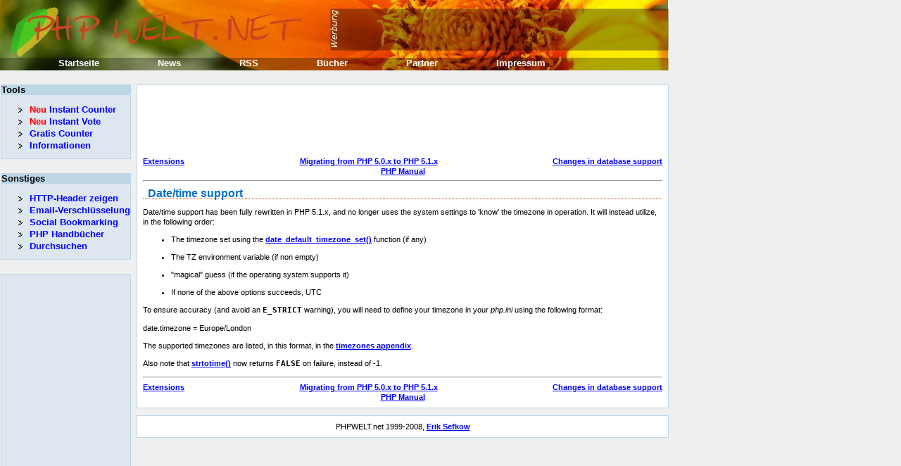

--- FILE ---
content_type: text/html;charset=UTF-8
request_url: https://www.phpwelt.net/handbuecher/swedish/migration51.datetime.html
body_size: 2329
content:
<!DOCTYPE html PUBLIC "-//W3C//DTD XHTML 1.1//EN" "https://www.w3.org/TR/xhtml11/DTD/xhtml11.dtd">
<html xmlns="https://www.w3.org/1999/xhtml">
	<head>
		<meta http-equiv="Content-Type" content="text/html; charset=utf-8"/>
		<title>  Extensions Changes in database support Migrating from PHP 5.0.x to 5.1.x Manual Date/time has been fully rewritten 5.1.x, and no longer uses the system settings &#039;know&#039; timezone operation. ...</title>
		<link rel="SHORTCUT ICON" href="https://www.phpwelt.net/favicon.ico"/>
		
		<meta name="keywords" content="the, php, support, timezone, date, and, following, instead, extensions, your, format, system, using, from, migrating, database, changes, manual, time, will, timezones, ini, europe, you, avoid, accuracy, e_strict, warning, need, london, define, appendix, now, strtotime, returns, false, failure, that, note, listed, "/>
		<meta name="description" content="  Extensions Changes in database support Migrating from PHP 5.0.x to 5.1.x Manual Date/time has been fully rewritten 5.1.x, and no longer uses the system settings &#039;know&#039; timezone operation. ..."/>
<style type="text/css">
#header {
	width:950px;
	height:100px;
	background:url(https://www.phpwelt.net/bilder/design/logo_elbwiesen.jpg);
}
#menu1 li{
	list-style-image: url(https://www.phpwelt.net/bilder/design/navipfeil.gif);
}
</style>
		<link href="https://www.phpwelt.net/design/main.css" rel="stylesheet" type="text/css"/>
		<!--[if IE]><link rel="stylesheet" href="https://www.phpwelt.net/design/ie.css" type="text/css" /><![endif]-->
	</head>
	<body>
		<div id="container">
			<div id="blablub"><a  href="https://www.phpwelt.net/forum/index.html">Forum und email</a></div>
	<div id="header">
 
			</div>
			<!--  Content -->
			
			<div id="content">
				<div id="explanation">
					<!-- ANFANGrealcontent --><!-- google_ad_section_start --><script type="text/javascript"><!--

google_ad_client = "pub-6145607569186139";
/* 728x90, im text */
google_ad_slot = "5056922594";
google_ad_width = 728;
google_ad_height = 90;
//-->
</script>
<script type="text/javascript"
src="https://pagead2.googlesyndication.com/pagead/show_ads.js">
</script><div style="text-align: center;">
 <div class="prev" style="float: left;"><a href="migration51.extensions.html">Extensions</a></div>
 <div class="next" style="float: right;"><a href="migration51.databases.html">Changes in database support</a></div>
 <div class="up"><a href="migration51.html">Migrating from PHP 5.0.x to PHP 5.1.x</a></div>
 <div class="home"><a href="index.html">PHP Manual</a></div>
</div><hr /><div id="migration51.datetime" class="section">
  <h2 class="title">Date/time support</h2>
  <p class="para">
   Date/time support has been fully rewritten in PHP 5.1.x, and no longer uses
   the system settings to &#039;know&#039; the timezone in operation. It will instead
   utilize, in the following order:
  </p>
  <ul class="itemizedlist">
   <li class="listitem">
    <p class="para">
     The timezone set using the <a href="function.date-default-timezone-set.html" class="function">date_default_timezone_set()</a>
     function (if any)
    </p>
   </li>
   <li class="listitem">
    <p class="para">
     The TZ environment variable (if non empty)
    </p>
   </li>
   <li class="listitem">
    <p class="para">
     &quot;magical&quot; guess (if the operating system supports it)
    </p>
   </li>
   <li class="listitem">
    <p class="para">
     If none of the above options succeeds, UTC
    </p>
   </li>
  </ul>
  <div class="informalexample">
   <p class="para">
    To ensure accuracy (and avoid an <b><tt>E_STRICT</tt></b> warning),
    you will need to define your timezone in your <var class="filename">php.ini</var>
    using the following format:
   </p>
   <p class="para">
    date.timezone = Europe/London
   </p>
  </div>
  <p class="para">
   The supported timezones are listed, in this format, in the
   <a href="timezones.html" class="link">timezones appendix</a>.
  </p>
  <p class="para">
   Also note that <a href="function.strtotime.html" class="function">strtotime()</a> now returns <b><tt>FALSE</tt></b> on
   failure, instead of -1. 
  </p>
 </div><hr /><div style="text-align: center;">
 <div class="prev" style="float: left;"><a href="migration51.extensions.html">Extensions</a></div>
 <div class="next" style="float: right;"><a href="migration51.databases.html">Changes in database support</a></div>
 <div class="up"><a href="migration51.html">Migrating from PHP 5.0.x to PHP 5.1.x</a></div>
 <div class="home"><a href="index.html">PHP Manual</a></div>
</div><!-- google_ad_section_end -->		<!-- ENDE realcontent -->
				</div>
			</div>
			
			
			
			<!-- Linkleiste 1-->			
			<div id="menu1">
				<div id="menu1_1">
					<h3 class="select"><span>Tools</span></h3>
					<ul>
						<li>
							<a  href="https://www.phpwelt.net/instant-counter.html"><span style="color: rgb(255, 0, 0);">Neu</span> Instant Counter</a>						</li>
						<li><a  href="https://www.phpwelt.net/instant-voter_umfrage_ohne_anmeldung.html"><span style="color: rgb(255, 0, 0);">Neu</span> Instant Vote</a></li>
						<li><a  href="https://www.phpwelt.net/kostenlos-gratis-werbefrei-counter.html" title="kostenloser gratis Counter">Gratis Counter</a></li>
						
						
						<li><a  href="https://www.phpwelt.net/tools_3_0_0.html">Informationen</a></li>
					</ul>
				</div>
				
				
				<div id="menu1_2">
						<h3 class="archives"><span>Sonstiges</span></h3>
						<ul>
							<li><a href="https://www.phpwelt.net/webserver-apache-iss-http-php-cgi-asp-header-anzeigen.html" title="HTTP-Header anzeigen">HTTP-Header zeigen</a></li>
							<li><a href="https://www.phpwelt.net/email-verschluessel-spamschutz.html">Email-Verschl&uuml;sselung</a></li>
							<li><a href="https://www.phpwelt.net/social-bookmark-script-kostenlos-link-seo.html">Social Bookmarking</a></li>
							
							<li><a href="https://www.phpwelt.net/handbuecher/uebersicht.html" title="Durchsuchen">PHP Handb&uuml;cher</a></li>
							
							<li><a href="https://www.phpwelt.net/suche.html" title="Durchsuchen">Durchsuchen</a></li>
							
						</ul>
						
				</div>





	




					<div id="kneteuntermenu">
<script type="text/javascript"><!--
google_ad_client = "pub-6145607569186139";
/* seitlich gro� */
google_ad_slot = "4870932801";
google_ad_width = 160;
google_ad_height = 600;
//-->
</script>
<script type="text/javascript"
src="https://pagead2.googlesyndication.com/pagead/show_ads.js">
</script>
</div>
			</div>		
			<div id="menu2">
				<div id="menu2_1">
					<ul>
						<li><a title="Startseite"  href="https://www.phpwelt.net/index.html">Startseite</a></li>
						<li><a title="News"  href="https://blog.phpwelt.net">News</a></li>
						<li><a title="RSS"  href="https://www.phpwelt.net/rss.html">RSS</a></li>
						<li><a title="B&uuml;cher"  href="https://www.phpwelt.net/shop/">B&uuml;cher</a></li>
						<li><a title="Partner"  href="https://www.phpwelt.net/partner.html">Partner</a></li>
						<li><a title="Impressum"  href="https://www.phpwelt.net/impressum.html">Impressum</a></li>
					</ul>
				</div>
			</div>
			<!-- Fooder -->
			<div id="footer">
				PHPWELT.net 1999-2008, <a href="https://www.phpwelt.net/impressum.html">Erik Sefkow</a>
			</div>
		</div>
		
		<script src="https://www.google-analytics.com/urchin.js" type="text/javascript">
</script>
<script type="text/javascript">
_uacct = "UA-1082431-1";
urchinTracker();
</script>


	</body>
</html>

--- FILE ---
content_type: text/html; charset=utf-8
request_url: https://www.google.com/recaptcha/api2/aframe
body_size: 267
content:
<!DOCTYPE HTML><html><head><meta http-equiv="content-type" content="text/html; charset=UTF-8"></head><body><script nonce="AGxfHDmNyrU6omtZZSBvwA">/** Anti-fraud and anti-abuse applications only. See google.com/recaptcha */ try{var clients={'sodar':'https://pagead2.googlesyndication.com/pagead/sodar?'};window.addEventListener("message",function(a){try{if(a.source===window.parent){var b=JSON.parse(a.data);var c=clients[b['id']];if(c){var d=document.createElement('img');d.src=c+b['params']+'&rc='+(localStorage.getItem("rc::a")?sessionStorage.getItem("rc::b"):"");window.document.body.appendChild(d);sessionStorage.setItem("rc::e",parseInt(sessionStorage.getItem("rc::e")||0)+1);localStorage.setItem("rc::h",'1769236610678');}}}catch(b){}});window.parent.postMessage("_grecaptcha_ready", "*");}catch(b){}</script></body></html>